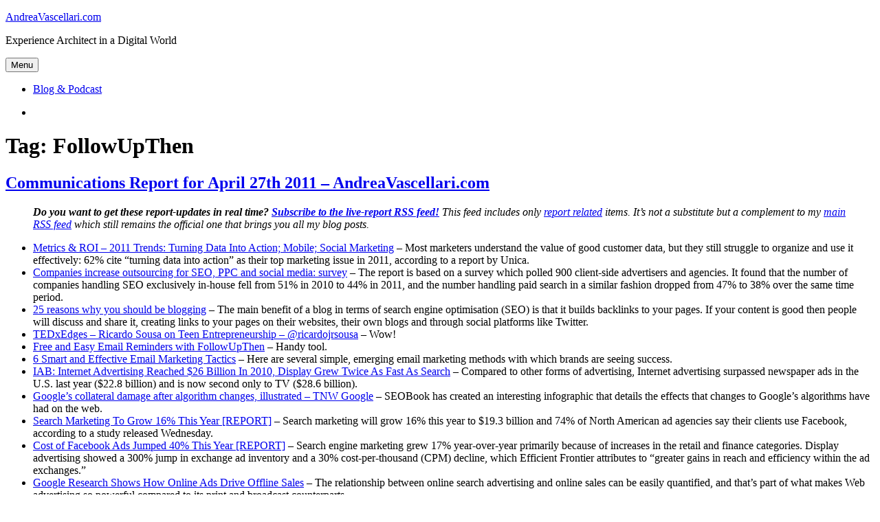

--- FILE ---
content_type: text/html; charset=UTF-8
request_url: http://www.andreavascellari.com/tag/followupthen/
body_size: 11093
content:
<!DOCTYPE html>
<html lang="en-US" itemscope itemtype="https://schema.org/WebSite" class="no-js">
<head>
	<meta charset="UTF-8">
	<meta name="viewport" content="width=device-width, initial-scale=1">
	<link rel="profile" href="http://gmpg.org/xfn/11">
		<script>(function(html){html.className = html.className.replace(/\bno-js\b/,'js')})(document.documentElement);</script>
<meta name='robots' content='index, follow, max-image-preview:large, max-snippet:-1, max-video-preview:-1' />

	<!-- This site is optimized with the Yoast SEO plugin v26.5 - https://yoast.com/wordpress/plugins/seo/ -->
	<title>FollowUpThen Archives - AndreaVascellari.com</title>
	<link rel="canonical" href="http://www.andreavascellari.com/tag/followupthen/" />
	<meta property="og:locale" content="en_US" />
	<meta property="og:type" content="article" />
	<meta property="og:title" content="FollowUpThen Archives - AndreaVascellari.com" />
	<meta property="og:url" content="http://www.andreavascellari.com/tag/followupthen/" />
	<meta property="og:site_name" content="AndreaVascellari.com" />
	<meta name="twitter:card" content="summary_large_image" />
	<meta name="twitter:site" content="@vascellari" />
	<script type="application/ld+json" class="yoast-schema-graph">{"@context":"https://schema.org","@graph":[{"@type":"CollectionPage","@id":"http://www.andreavascellari.com/tag/followupthen/","url":"http://www.andreavascellari.com/tag/followupthen/","name":"FollowUpThen Archives - AndreaVascellari.com","isPartOf":{"@id":"http://www.andreavascellari.com/#website"},"breadcrumb":{"@id":"http://www.andreavascellari.com/tag/followupthen/#breadcrumb"},"inLanguage":"en-US"},{"@type":"BreadcrumbList","@id":"http://www.andreavascellari.com/tag/followupthen/#breadcrumb","itemListElement":[{"@type":"ListItem","position":1,"name":"Home","item":"http://www.andreavascellari.com/"},{"@type":"ListItem","position":2,"name":"FollowUpThen"}]},{"@type":"WebSite","@id":"http://www.andreavascellari.com/#website","url":"http://www.andreavascellari.com/","name":"AndreaVascellari.com","description":"Experience Architect in a Digital World","potentialAction":[{"@type":"SearchAction","target":{"@type":"EntryPoint","urlTemplate":"http://www.andreavascellari.com/?s={search_term_string}"},"query-input":{"@type":"PropertyValueSpecification","valueRequired":true,"valueName":"search_term_string"}}],"inLanguage":"en-US"}]}</script>
	<!-- / Yoast SEO plugin. -->


<link rel='dns-prefetch' href='//secure.gravatar.com' />
<link rel='dns-prefetch' href='//stats.wp.com' />
<link rel='dns-prefetch' href='//fonts.googleapis.com' />
<link rel='dns-prefetch' href='//v0.wordpress.com' />
<link rel="alternate" type="application/rss+xml" title="AndreaVascellari.com &raquo; Feed" href="http://www.andreavascellari.com/feed/" />
<link rel="alternate" type="application/rss+xml" title="AndreaVascellari.com &raquo; Comments Feed" href="http://www.andreavascellari.com/comments/feed/" />
<link rel="alternate" type="application/rss+xml" title="AndreaVascellari.com &raquo; FollowUpThen Tag Feed" href="http://www.andreavascellari.com/tag/followupthen/feed/" />
<style id='wp-img-auto-sizes-contain-inline-css' type='text/css'>
img:is([sizes=auto i],[sizes^="auto," i]){contain-intrinsic-size:3000px 1500px}
/*# sourceURL=wp-img-auto-sizes-contain-inline-css */
</style>
<link rel='stylesheet' id='twentysixteen-jetpack-css' href='http://www.andreavascellari.com/wp-content/plugins/jetpack/modules/theme-tools/compat/twentysixteen.css?ver=15.3.1' type='text/css' media='all' />
<style id='wp-emoji-styles-inline-css' type='text/css'>

	img.wp-smiley, img.emoji {
		display: inline !important;
		border: none !important;
		box-shadow: none !important;
		height: 1em !important;
		width: 1em !important;
		margin: 0 0.07em !important;
		vertical-align: -0.1em !important;
		background: none !important;
		padding: 0 !important;
	}
/*# sourceURL=wp-emoji-styles-inline-css */
</style>
<style id='wp-block-library-inline-css' type='text/css'>
:root{--wp-block-synced-color:#7a00df;--wp-block-synced-color--rgb:122,0,223;--wp-bound-block-color:var(--wp-block-synced-color);--wp-editor-canvas-background:#ddd;--wp-admin-theme-color:#007cba;--wp-admin-theme-color--rgb:0,124,186;--wp-admin-theme-color-darker-10:#006ba1;--wp-admin-theme-color-darker-10--rgb:0,107,160.5;--wp-admin-theme-color-darker-20:#005a87;--wp-admin-theme-color-darker-20--rgb:0,90,135;--wp-admin-border-width-focus:2px}@media (min-resolution:192dpi){:root{--wp-admin-border-width-focus:1.5px}}.wp-element-button{cursor:pointer}:root .has-very-light-gray-background-color{background-color:#eee}:root .has-very-dark-gray-background-color{background-color:#313131}:root .has-very-light-gray-color{color:#eee}:root .has-very-dark-gray-color{color:#313131}:root .has-vivid-green-cyan-to-vivid-cyan-blue-gradient-background{background:linear-gradient(135deg,#00d084,#0693e3)}:root .has-purple-crush-gradient-background{background:linear-gradient(135deg,#34e2e4,#4721fb 50%,#ab1dfe)}:root .has-hazy-dawn-gradient-background{background:linear-gradient(135deg,#faaca8,#dad0ec)}:root .has-subdued-olive-gradient-background{background:linear-gradient(135deg,#fafae1,#67a671)}:root .has-atomic-cream-gradient-background{background:linear-gradient(135deg,#fdd79a,#004a59)}:root .has-nightshade-gradient-background{background:linear-gradient(135deg,#330968,#31cdcf)}:root .has-midnight-gradient-background{background:linear-gradient(135deg,#020381,#2874fc)}:root{--wp--preset--font-size--normal:16px;--wp--preset--font-size--huge:42px}.has-regular-font-size{font-size:1em}.has-larger-font-size{font-size:2.625em}.has-normal-font-size{font-size:var(--wp--preset--font-size--normal)}.has-huge-font-size{font-size:var(--wp--preset--font-size--huge)}.has-text-align-center{text-align:center}.has-text-align-left{text-align:left}.has-text-align-right{text-align:right}.has-fit-text{white-space:nowrap!important}#end-resizable-editor-section{display:none}.aligncenter{clear:both}.items-justified-left{justify-content:flex-start}.items-justified-center{justify-content:center}.items-justified-right{justify-content:flex-end}.items-justified-space-between{justify-content:space-between}.screen-reader-text{border:0;clip-path:inset(50%);height:1px;margin:-1px;overflow:hidden;padding:0;position:absolute;width:1px;word-wrap:normal!important}.screen-reader-text:focus{background-color:#ddd;clip-path:none;color:#444;display:block;font-size:1em;height:auto;left:5px;line-height:normal;padding:15px 23px 14px;text-decoration:none;top:5px;width:auto;z-index:100000}html :where(.has-border-color){border-style:solid}html :where([style*=border-top-color]){border-top-style:solid}html :where([style*=border-right-color]){border-right-style:solid}html :where([style*=border-bottom-color]){border-bottom-style:solid}html :where([style*=border-left-color]){border-left-style:solid}html :where([style*=border-width]){border-style:solid}html :where([style*=border-top-width]){border-top-style:solid}html :where([style*=border-right-width]){border-right-style:solid}html :where([style*=border-bottom-width]){border-bottom-style:solid}html :where([style*=border-left-width]){border-left-style:solid}html :where(img[class*=wp-image-]){height:auto;max-width:100%}:where(figure){margin:0 0 1em}html :where(.is-position-sticky){--wp-admin--admin-bar--position-offset:var(--wp-admin--admin-bar--height,0px)}@media screen and (max-width:600px){html :where(.is-position-sticky){--wp-admin--admin-bar--position-offset:0px}}

/*# sourceURL=wp-block-library-inline-css */
</style><style id='global-styles-inline-css' type='text/css'>
:root{--wp--preset--aspect-ratio--square: 1;--wp--preset--aspect-ratio--4-3: 4/3;--wp--preset--aspect-ratio--3-4: 3/4;--wp--preset--aspect-ratio--3-2: 3/2;--wp--preset--aspect-ratio--2-3: 2/3;--wp--preset--aspect-ratio--16-9: 16/9;--wp--preset--aspect-ratio--9-16: 9/16;--wp--preset--color--black: #000000;--wp--preset--color--cyan-bluish-gray: #abb8c3;--wp--preset--color--white: #fff;--wp--preset--color--pale-pink: #f78da7;--wp--preset--color--vivid-red: #cf2e2e;--wp--preset--color--luminous-vivid-orange: #ff6900;--wp--preset--color--luminous-vivid-amber: #fcb900;--wp--preset--color--light-green-cyan: #7bdcb5;--wp--preset--color--vivid-green-cyan: #00d084;--wp--preset--color--pale-cyan-blue: #8ed1fc;--wp--preset--color--vivid-cyan-blue: #0693e3;--wp--preset--color--vivid-purple: #9b51e0;--wp--preset--color--dark-gray: #1a1a1a;--wp--preset--color--medium-gray: #686868;--wp--preset--color--light-gray: #e5e5e5;--wp--preset--color--blue-gray: #4d545c;--wp--preset--color--bright-blue: #007acc;--wp--preset--color--light-blue: #9adffd;--wp--preset--color--dark-brown: #402b30;--wp--preset--color--medium-brown: #774e24;--wp--preset--color--dark-red: #640c1f;--wp--preset--color--bright-red: #ff675f;--wp--preset--color--yellow: #ffef8e;--wp--preset--gradient--vivid-cyan-blue-to-vivid-purple: linear-gradient(135deg,rgb(6,147,227) 0%,rgb(155,81,224) 100%);--wp--preset--gradient--light-green-cyan-to-vivid-green-cyan: linear-gradient(135deg,rgb(122,220,180) 0%,rgb(0,208,130) 100%);--wp--preset--gradient--luminous-vivid-amber-to-luminous-vivid-orange: linear-gradient(135deg,rgb(252,185,0) 0%,rgb(255,105,0) 100%);--wp--preset--gradient--luminous-vivid-orange-to-vivid-red: linear-gradient(135deg,rgb(255,105,0) 0%,rgb(207,46,46) 100%);--wp--preset--gradient--very-light-gray-to-cyan-bluish-gray: linear-gradient(135deg,rgb(238,238,238) 0%,rgb(169,184,195) 100%);--wp--preset--gradient--cool-to-warm-spectrum: linear-gradient(135deg,rgb(74,234,220) 0%,rgb(151,120,209) 20%,rgb(207,42,186) 40%,rgb(238,44,130) 60%,rgb(251,105,98) 80%,rgb(254,248,76) 100%);--wp--preset--gradient--blush-light-purple: linear-gradient(135deg,rgb(255,206,236) 0%,rgb(152,150,240) 100%);--wp--preset--gradient--blush-bordeaux: linear-gradient(135deg,rgb(254,205,165) 0%,rgb(254,45,45) 50%,rgb(107,0,62) 100%);--wp--preset--gradient--luminous-dusk: linear-gradient(135deg,rgb(255,203,112) 0%,rgb(199,81,192) 50%,rgb(65,88,208) 100%);--wp--preset--gradient--pale-ocean: linear-gradient(135deg,rgb(255,245,203) 0%,rgb(182,227,212) 50%,rgb(51,167,181) 100%);--wp--preset--gradient--electric-grass: linear-gradient(135deg,rgb(202,248,128) 0%,rgb(113,206,126) 100%);--wp--preset--gradient--midnight: linear-gradient(135deg,rgb(2,3,129) 0%,rgb(40,116,252) 100%);--wp--preset--font-size--small: 13px;--wp--preset--font-size--medium: 20px;--wp--preset--font-size--large: 36px;--wp--preset--font-size--x-large: 42px;--wp--preset--spacing--20: 0.44rem;--wp--preset--spacing--30: 0.67rem;--wp--preset--spacing--40: 1rem;--wp--preset--spacing--50: 1.5rem;--wp--preset--spacing--60: 2.25rem;--wp--preset--spacing--70: 3.38rem;--wp--preset--spacing--80: 5.06rem;--wp--preset--shadow--natural: 6px 6px 9px rgba(0, 0, 0, 0.2);--wp--preset--shadow--deep: 12px 12px 50px rgba(0, 0, 0, 0.4);--wp--preset--shadow--sharp: 6px 6px 0px rgba(0, 0, 0, 0.2);--wp--preset--shadow--outlined: 6px 6px 0px -3px rgb(255, 255, 255), 6px 6px rgb(0, 0, 0);--wp--preset--shadow--crisp: 6px 6px 0px rgb(0, 0, 0);}:where(.is-layout-flex){gap: 0.5em;}:where(.is-layout-grid){gap: 0.5em;}body .is-layout-flex{display: flex;}.is-layout-flex{flex-wrap: wrap;align-items: center;}.is-layout-flex > :is(*, div){margin: 0;}body .is-layout-grid{display: grid;}.is-layout-grid > :is(*, div){margin: 0;}:where(.wp-block-columns.is-layout-flex){gap: 2em;}:where(.wp-block-columns.is-layout-grid){gap: 2em;}:where(.wp-block-post-template.is-layout-flex){gap: 1.25em;}:where(.wp-block-post-template.is-layout-grid){gap: 1.25em;}.has-black-color{color: var(--wp--preset--color--black) !important;}.has-cyan-bluish-gray-color{color: var(--wp--preset--color--cyan-bluish-gray) !important;}.has-white-color{color: var(--wp--preset--color--white) !important;}.has-pale-pink-color{color: var(--wp--preset--color--pale-pink) !important;}.has-vivid-red-color{color: var(--wp--preset--color--vivid-red) !important;}.has-luminous-vivid-orange-color{color: var(--wp--preset--color--luminous-vivid-orange) !important;}.has-luminous-vivid-amber-color{color: var(--wp--preset--color--luminous-vivid-amber) !important;}.has-light-green-cyan-color{color: var(--wp--preset--color--light-green-cyan) !important;}.has-vivid-green-cyan-color{color: var(--wp--preset--color--vivid-green-cyan) !important;}.has-pale-cyan-blue-color{color: var(--wp--preset--color--pale-cyan-blue) !important;}.has-vivid-cyan-blue-color{color: var(--wp--preset--color--vivid-cyan-blue) !important;}.has-vivid-purple-color{color: var(--wp--preset--color--vivid-purple) !important;}.has-black-background-color{background-color: var(--wp--preset--color--black) !important;}.has-cyan-bluish-gray-background-color{background-color: var(--wp--preset--color--cyan-bluish-gray) !important;}.has-white-background-color{background-color: var(--wp--preset--color--white) !important;}.has-pale-pink-background-color{background-color: var(--wp--preset--color--pale-pink) !important;}.has-vivid-red-background-color{background-color: var(--wp--preset--color--vivid-red) !important;}.has-luminous-vivid-orange-background-color{background-color: var(--wp--preset--color--luminous-vivid-orange) !important;}.has-luminous-vivid-amber-background-color{background-color: var(--wp--preset--color--luminous-vivid-amber) !important;}.has-light-green-cyan-background-color{background-color: var(--wp--preset--color--light-green-cyan) !important;}.has-vivid-green-cyan-background-color{background-color: var(--wp--preset--color--vivid-green-cyan) !important;}.has-pale-cyan-blue-background-color{background-color: var(--wp--preset--color--pale-cyan-blue) !important;}.has-vivid-cyan-blue-background-color{background-color: var(--wp--preset--color--vivid-cyan-blue) !important;}.has-vivid-purple-background-color{background-color: var(--wp--preset--color--vivid-purple) !important;}.has-black-border-color{border-color: var(--wp--preset--color--black) !important;}.has-cyan-bluish-gray-border-color{border-color: var(--wp--preset--color--cyan-bluish-gray) !important;}.has-white-border-color{border-color: var(--wp--preset--color--white) !important;}.has-pale-pink-border-color{border-color: var(--wp--preset--color--pale-pink) !important;}.has-vivid-red-border-color{border-color: var(--wp--preset--color--vivid-red) !important;}.has-luminous-vivid-orange-border-color{border-color: var(--wp--preset--color--luminous-vivid-orange) !important;}.has-luminous-vivid-amber-border-color{border-color: var(--wp--preset--color--luminous-vivid-amber) !important;}.has-light-green-cyan-border-color{border-color: var(--wp--preset--color--light-green-cyan) !important;}.has-vivid-green-cyan-border-color{border-color: var(--wp--preset--color--vivid-green-cyan) !important;}.has-pale-cyan-blue-border-color{border-color: var(--wp--preset--color--pale-cyan-blue) !important;}.has-vivid-cyan-blue-border-color{border-color: var(--wp--preset--color--vivid-cyan-blue) !important;}.has-vivid-purple-border-color{border-color: var(--wp--preset--color--vivid-purple) !important;}.has-vivid-cyan-blue-to-vivid-purple-gradient-background{background: var(--wp--preset--gradient--vivid-cyan-blue-to-vivid-purple) !important;}.has-light-green-cyan-to-vivid-green-cyan-gradient-background{background: var(--wp--preset--gradient--light-green-cyan-to-vivid-green-cyan) !important;}.has-luminous-vivid-amber-to-luminous-vivid-orange-gradient-background{background: var(--wp--preset--gradient--luminous-vivid-amber-to-luminous-vivid-orange) !important;}.has-luminous-vivid-orange-to-vivid-red-gradient-background{background: var(--wp--preset--gradient--luminous-vivid-orange-to-vivid-red) !important;}.has-very-light-gray-to-cyan-bluish-gray-gradient-background{background: var(--wp--preset--gradient--very-light-gray-to-cyan-bluish-gray) !important;}.has-cool-to-warm-spectrum-gradient-background{background: var(--wp--preset--gradient--cool-to-warm-spectrum) !important;}.has-blush-light-purple-gradient-background{background: var(--wp--preset--gradient--blush-light-purple) !important;}.has-blush-bordeaux-gradient-background{background: var(--wp--preset--gradient--blush-bordeaux) !important;}.has-luminous-dusk-gradient-background{background: var(--wp--preset--gradient--luminous-dusk) !important;}.has-pale-ocean-gradient-background{background: var(--wp--preset--gradient--pale-ocean) !important;}.has-electric-grass-gradient-background{background: var(--wp--preset--gradient--electric-grass) !important;}.has-midnight-gradient-background{background: var(--wp--preset--gradient--midnight) !important;}.has-small-font-size{font-size: var(--wp--preset--font-size--small) !important;}.has-medium-font-size{font-size: var(--wp--preset--font-size--medium) !important;}.has-large-font-size{font-size: var(--wp--preset--font-size--large) !important;}.has-x-large-font-size{font-size: var(--wp--preset--font-size--x-large) !important;}
/*# sourceURL=global-styles-inline-css */
</style>

<style id='classic-theme-styles-inline-css' type='text/css'>
/*! This file is auto-generated */
.wp-block-button__link{color:#fff;background-color:#32373c;border-radius:9999px;box-shadow:none;text-decoration:none;padding:calc(.667em + 2px) calc(1.333em + 2px);font-size:1.125em}.wp-block-file__button{background:#32373c;color:#fff;text-decoration:none}
/*# sourceURL=/wp-includes/css/classic-themes.min.css */
</style>
<link rel='stylesheet' id='twentysixteen-fonts-css' href='https://fonts.googleapis.com/css?family=Merriweather%3A400%2C700%2C900%2C400italic%2C700italic%2C900italic%7CMontserrat%3A400%2C700%7CInconsolata%3A400&#038;subset=latin%2Clatin-ext' type='text/css' media='all' />
<link rel='stylesheet' id='genericons-css' href='http://www.andreavascellari.com/wp-content/plugins/jetpack/_inc/genericons/genericons/genericons.css?ver=3.1' type='text/css' media='all' />
<link rel='stylesheet' id='twentysixteen-style-css' href='http://www.andreavascellari.com/wp-content/themes/twentysixteen/style.css?ver=6.9' type='text/css' media='all' />
<link rel='stylesheet' id='twentysixteen-block-style-css' href='http://www.andreavascellari.com/wp-content/themes/twentysixteen/css/blocks.css?ver=20181230' type='text/css' media='all' />
<script type="text/javascript" src="http://www.andreavascellari.com/wp-includes/js/jquery/jquery.min.js?ver=3.7.1" id="jquery-core-js"></script>
<script type="text/javascript" src="http://www.andreavascellari.com/wp-includes/js/jquery/jquery-migrate.min.js?ver=3.4.1" id="jquery-migrate-js"></script>

<!-- OG: 3.3.8 -->
<meta property="og:type" content="website"><meta property="og:locale" content="en_US"><meta property="og:site_name" content="AndreaVascellari.com"><meta property="og:url" content="http://www.andreavascellari.com/tag/followupthen/"><meta property="og:title" content="FollowUpThen Archives - AndreaVascellari.com">

<meta property="twitter:partner" content="ogwp"><meta property="twitter:title" content="FollowUpThen Archives - AndreaVascellari.com"><meta property="twitter:url" content="http://www.andreavascellari.com/tag/followupthen/">
<meta itemprop="name" content="FollowUpThen Archives - AndreaVascellari.com">
<!-- /OG -->

<link rel="https://api.w.org/" href="http://www.andreavascellari.com/wp-json/" /><link rel="alternate" title="JSON" type="application/json" href="http://www.andreavascellari.com/wp-json/wp/v2/tags/1203" /><link rel="EditURI" type="application/rsd+xml" title="RSD" href="http://www.andreavascellari.com/xmlrpc.php?rsd" />
<meta name="generator" content="WordPress 6.9" />
	<style>img#wpstats{display:none}</style>
				<style type="text/css" id="wp-custom-css">
			/*
Welcome to Custom CSS!

To learn how this works, see http://wp.me/PEmnE-Bt
*/
.entry-date {
	display: none;
}		</style>
		</head>

<body class="archive tag tag-followupthen tag-1203 wp-embed-responsive wp-theme-twentysixteen no-sidebar hfeed">
<div id="page" class="site">
	<div class="site-inner">
		<a class="skip-link screen-reader-text" href="#content">Skip to content</a>

		<header id="masthead" class="site-header" role="banner">
			<div class="site-header-main">
				<div class="site-branding">
					
											<p class="site-title"><a href="http://www.andreavascellari.com/" rel="home">AndreaVascellari.com</a></p>
											<p class="site-description">Experience Architect in a Digital World</p>
									</div><!-- .site-branding -->

									<button id="menu-toggle" class="menu-toggle">Menu</button>

					<div id="site-header-menu" class="site-header-menu">
													<nav id="site-navigation" class="main-navigation" role="navigation" aria-label="Primary Menu">
								<div class="menu-menu-container"><ul id="menu-menu" class="primary-menu"><li id="menu-item-6265" class="menu-item menu-item-type-post_type menu-item-object-page current_page_parent menu-item-6265"><a href="http://www.andreavascellari.com/blog/">Blog &#038; Podcast</a></li>
</ul></div>							</nav><!-- .main-navigation -->
						
													<nav id="social-navigation" class="social-navigation" role="navigation" aria-label="Social Links Menu">
								<div class="menu-social-container"><ul id="menu-social" class="social-links-menu"><li id="menu-item-6308" class="menu-item menu-item-type-custom menu-item-object-custom menu-item-6308"><a href="https://www.linkedin.com/in/andreavascellari"><span class="screen-reader-text">Linkedin</span></a></li>
</ul></div>							</nav><!-- .social-navigation -->
											</div><!-- .site-header-menu -->
							</div><!-- .site-header-main -->

					</header><!-- .site-header -->

		<div id="content" class="site-content">

	<div id="primary" class="content-area">
		<main id="main" class="site-main" role="main">

		
			<header class="page-header">
				<h1 class="page-title">Tag: <span>FollowUpThen</span></h1>			</header><!-- .page-header -->

			
<article id="post-4600" class="post-4600 post type-post status-publish format-standard hentry category-links-2 tag-75 tag-840 tag-advantages tag-advertising tag-algorithm tag-andrea-vascellari tag-blogging tag-consulting tag-education tag-emailmarketing tag-emails tag-engagement tag-entrepreneurship tag-facebook tag-facebookpages tag-followupthen tag-google tag-guides tag-hubspot tag-infographics tag-innovation tag-itive tag-itivenet tag-landingpage tag-lists tag-marketing tag-meeting tag-mobile tag-notification tag-planning tag-ppc tag-presentations tag-report tag-ricardosousa tag-search tag-seo tag-socialmedia tag-stats tag-strategy tag-tactic tag-teachers tag-ted tag-tips tag-tools tag-videos tag-web-design tag-youtube">
	<header class="entry-header">
		
		<h2 class="entry-title"><a href="http://www.andreavascellari.com/2011/04/communications-report-for-april-27th-2011-andreavascellari-com/" rel="bookmark">Communications Report for April 27th 2011 &#8211; AndreaVascellari.com</a></h2>	</header><!-- .entry-header -->

	
	
	<div class="entry-content">
		<blockquote><p><em><strong>Do you want to get these report-updates in real time?</strong></em><em> </em><a href="http://bit.ly/vascellari-report"><em><strong>Subscribe to the live-report RSS feed!</strong></em></a><em> This feed includes only </em><a href="http://www.andreavascellari.com/?cat=17"><em>report related</em></a><em> items. It&#8217;s not a substitute but a complement to my </em><a href="http://bit.ly/vascellari-rss"><em>main RSS feed</em></a><em> which still remains the official one that brings you all my blog posts.</em></p></blockquote>
<ul>
<li><a href="http://www.marketingprofs.com/charts/2011/4931/2011-trends-turning-data-into-action-mobile-social-marketing">Metrics &amp; ROI &#8211; 2011 Trends: Turning Data Into Action; Mobile; Social Marketing</a> &#8211; Most marketers understand the value of good customer data, but they still struggle to organize and use it effectively: 62% cite &#8220;turning data into action&#8221; as their top marketing issue in 2011, according to a report by Unica.</li>
<li><a href="http://econsultancy.com/uk/blog/7449-companies-increase-outsourcing-for-seo-ppc-and-social-media-survey">Companies increase outsourcing for SEO, PPC and social media: survey</a> &#8211; The report is based on a survey which polled 900 client-side advertisers and agencies. It found that the number of companies handling SEO exclusively in-house fell from 51% in 2010 to 44% in 2011, and the number handling paid search in a similar fashion dropped from 47% to 38% over the same time period.</li>
<li><a href="http://econsultancy.com/uk/blog/7448-25-reasons-why-you-should-be-blogging">25 reasons why you should be blogging</a> &#8211; The main benefit of a blog in terms of search engine optimisation (SEO) is that it builds backlinks to your pages. If your content is good then people will discuss and share it, creating links to your pages on their websites, their own blogs and through social platforms like Twitter.</li>
<li><a href="http://www.youtube.com/watch?v=grj3IwHBEA8">TEDxEdges &#8211; Ricardo Sousa on Teen Entrepreneurship &#8211; @ricardojrsousa</a> &#8211; Wow!</li>
<li><a href="http://thenextweb.com/apps/2011/04/20/free-and-easy-email-reminders-with-followupthen/">Free and Easy Email Reminders with FollowUpThen</a> &#8211; Handy tool.</li>
<li><a href="http://mashable.com/2011/04/19/email-marketing-tactics/">6 Smart and Effective Email Marketing Tactics</a> &#8211; Here are several simple, emerging email marketing methods with which brands are seeing success.</li>
<li><a href="http://techcrunch.com/2011/04/13/iab-advertising-26-billion-2010/">IAB: Internet Advertising Reached $26 Billion In 2010, Display Grew Twice As Fast As Search</a> &#8211; Compared to other forms of advertising, Internet advertising surpassed newspaper ads in the U.S. last year ($22.8 billion) and is now second only to TV ($28.6 billion).</li>
<li><a href="http://thenextweb.com/google/2011/04/14/googles-collateral-damage-after-algorithm-changes-illustrated/">Google’s collateral damage after algorithm changes, illustrated &#8211; TNW Google</a> &#8211; SEOBook has created an interesting infographic that details the effects that changes to Google’s algorithms have had on the web.</li>
<li><a href="http://mashable.com/2011/04/13/search-marketing-16-percent/?utm_source=pulsenews&amp;utm_medium=referral&amp;utm_campaign=Feed%3A+Mashable+%28Mashable%29&amp;utm_content=Twitter">Search Marketing To Grow 16% This Year [REPORT]</a> &#8211; Search marketing will grow 16% this year to $19.3 billion and 74% of North American ad agencies say their clients use Facebook, according to a study released Wednesday.</li>
<li><a href="http://mashable.com/2011/04/11/facebook-ad-prices/">Cost of Facebook Ads Jumped 40% This Year [REPORT]</a> &#8211; Search engine marketing grew 17% year-over-year primarily because of increases in the retail and finance categories. Display advertising showed a 300% jump in exchange ad inventory and a 30% cost-per-thousand (CPM) decline, which Efficient Frontier attributes to “greater gains in reach and efficiency within the ad exchanges.”</li>
<li><a href="http://www.readwriteweb.com/biz/2011/04/google-research-shows-how-online-ads-drive-offline-sales.php">Google Research Shows How Online Ads Drive Offline Sales</a> &#8211; The relationship between online search advertising and online sales can be easily quantified, and that&#8217;s part of what makes Web advertising so powerful compared to its print and broadcast counterparts.</li>
<li><a href="http://mashable.com/2011/04/06/facebook-engagement-data/">HOW TO: Improve Engagement on Your Brand&#8217;s Facebook Page [STATS]</a> &#8211; Here findings along with tips about when and how to make the most of a Facebook post.</li>
<li><a href="http://www.socialmediaexaminer.com/social-media-marketing-industry-report-2011/">2011 Social Media Marketing Industry Report</a> &#8211; A significant 3300 social media marketers provided valuable insight.</li>
<li><a href="http://www.infographicsshowcase.com/moblie-marketing-tagging-infographic/">Moblie Marketing &amp; Tagging Infographic</a> &#8211; Infographic.</li>
<li><a href="http://econsultancy.com/uk/blog/7361-seven-tips-for-a-killer-facebook-landing-page">7 tips for a killer Facebook landing page</a> &#8211; A great Facebook landing page should turn visitors into subscribers, engage people, and encourage them to explore your products and services further.</li>
</ul>
	</div><!-- .entry-content -->

	<footer class="entry-footer">
		<span class="byline"><span class="author vcard"><img alt='' src='https://secure.gravatar.com/avatar/7c07e95cce77a4796699666b546c37f48204c21e1d244807fce27c4b6f6905bc?s=49&#038;d=mm&#038;r=g' srcset='https://secure.gravatar.com/avatar/7c07e95cce77a4796699666b546c37f48204c21e1d244807fce27c4b6f6905bc?s=98&#038;d=mm&#038;r=g 2x' class='avatar avatar-49 photo' height='49' width='49' decoding='async'/><span class="screen-reader-text">Author </span> <a class="url fn n" href="http://www.andreavascellari.com/author/andreavascellari/">Andrea Vascellari</a></span></span><span class="posted-on"><span class="screen-reader-text">Posted on </span><a href="http://www.andreavascellari.com/2011/04/communications-report-for-april-27th-2011-andreavascellari-com/" rel="bookmark"><time class="entry-date published updated" datetime="2011-04-27T19:05:23+00:00">April 27, 2011</time></a></span><span class="cat-links"><span class="screen-reader-text">Categories </span><a href="http://www.andreavascellari.com/category/links-2/" rel="category tag">Reports</a></span><span class="tags-links"><span class="screen-reader-text">Tags </span><a href="http://www.andreavascellari.com/tag/2010/" rel="tag">2010</a>, <a href="http://www.andreavascellari.com/tag/2011/" rel="tag">2011</a>, <a href="http://www.andreavascellari.com/tag/advantages/" rel="tag">advantages</a>, <a href="http://www.andreavascellari.com/tag/advertising/" rel="tag">advertising</a>, <a href="http://www.andreavascellari.com/tag/algorithm/" rel="tag">algorithm</a>, <a href="http://www.andreavascellari.com/tag/andrea-vascellari/" rel="tag">andrea vascellari</a>, <a href="http://www.andreavascellari.com/tag/blogging/" rel="tag">blogging</a>, <a href="http://www.andreavascellari.com/tag/consulting/" rel="tag">consulting</a>, <a href="http://www.andreavascellari.com/tag/education/" rel="tag">education</a>, <a href="http://www.andreavascellari.com/tag/emailmarketing/" rel="tag">emailMarketing</a>, <a href="http://www.andreavascellari.com/tag/emails/" rel="tag">emails</a>, <a href="http://www.andreavascellari.com/tag/engagement/" rel="tag">engagement</a>, <a href="http://www.andreavascellari.com/tag/entrepreneurship/" rel="tag">entrepreneurship</a>, <a href="http://www.andreavascellari.com/tag/facebook/" rel="tag">facebook</a>, <a href="http://www.andreavascellari.com/tag/facebookpages/" rel="tag">FacebookPages</a>, <a href="http://www.andreavascellari.com/tag/followupthen/" rel="tag">FollowUpThen</a>, <a href="http://www.andreavascellari.com/tag/google/" rel="tag">google</a>, <a href="http://www.andreavascellari.com/tag/guides/" rel="tag">guides</a>, <a href="http://www.andreavascellari.com/tag/hubspot/" rel="tag">hubspot</a>, <a href="http://www.andreavascellari.com/tag/infographics/" rel="tag">infographics</a>, <a href="http://www.andreavascellari.com/tag/innovation/" rel="tag">Innovation</a>, <a href="http://www.andreavascellari.com/tag/itive/" rel="tag">itive</a>, <a href="http://www.andreavascellari.com/tag/itivenet/" rel="tag">itive.net</a>, <a href="http://www.andreavascellari.com/tag/landingpage/" rel="tag">landingPage</a>, <a href="http://www.andreavascellari.com/tag/lists/" rel="tag">lists</a>, <a href="http://www.andreavascellari.com/tag/marketing/" rel="tag">marketing</a>, <a href="http://www.andreavascellari.com/tag/meeting/" rel="tag">meeting</a>, <a href="http://www.andreavascellari.com/tag/mobile/" rel="tag">mobile</a>, <a href="http://www.andreavascellari.com/tag/notification/" rel="tag">notification</a>, <a href="http://www.andreavascellari.com/tag/planning/" rel="tag">planning</a>, <a href="http://www.andreavascellari.com/tag/ppc/" rel="tag">ppc</a>, <a href="http://www.andreavascellari.com/tag/presentations/" rel="tag">presentations</a>, <a href="http://www.andreavascellari.com/tag/report/" rel="tag">report</a>, <a href="http://www.andreavascellari.com/tag/ricardosousa/" rel="tag">ricardosousa</a>, <a href="http://www.andreavascellari.com/tag/search/" rel="tag">search</a>, <a href="http://www.andreavascellari.com/tag/seo/" rel="tag">SEO</a>, <a href="http://www.andreavascellari.com/tag/socialmedia/" rel="tag">socialMedia</a>, <a href="http://www.andreavascellari.com/tag/stats/" rel="tag">stats</a>, <a href="http://www.andreavascellari.com/tag/strategy/" rel="tag">Strategy</a>, <a href="http://www.andreavascellari.com/tag/tactic/" rel="tag">tactic</a>, <a href="http://www.andreavascellari.com/tag/teachers/" rel="tag">teachers</a>, <a href="http://www.andreavascellari.com/tag/ted/" rel="tag">TED</a>, <a href="http://www.andreavascellari.com/tag/tips/" rel="tag">tips</a>, <a href="http://www.andreavascellari.com/tag/tools/" rel="tag">tools</a>, <a href="http://www.andreavascellari.com/tag/videos/" rel="tag">videos</a>, <a href="http://www.andreavascellari.com/tag/web-design/" rel="tag">web design</a>, <a href="http://www.andreavascellari.com/tag/youtube/" rel="tag">youtube</a></span><span class="comments-link"><a href="http://www.andreavascellari.com/2011/04/communications-report-for-april-27th-2011-andreavascellari-com/#respond">Leave a comment<span class="screen-reader-text"> on Communications Report for April 27th 2011 &#8211; AndreaVascellari.com</span></a></span>			</footer><!-- .entry-footer -->
</article><!-- #post-## -->

		</main><!-- .site-main -->
	</div><!-- .content-area -->



		</div><!-- .site-content -->

		<footer id="colophon" class="site-footer" role="contentinfo">
							<nav class="main-navigation" role="navigation" aria-label="Footer Primary Menu">
					<div class="menu-menu-container"><ul id="menu-menu-1" class="primary-menu"><li class="menu-item menu-item-type-post_type menu-item-object-page current_page_parent menu-item-6265"><a href="http://www.andreavascellari.com/blog/">Blog &#038; Podcast</a></li>
</ul></div>				</nav><!-- .main-navigation -->
			
							<nav class="social-navigation" role="navigation" aria-label="Footer Social Links Menu">
					<div class="menu-social-container"><ul id="menu-social-1" class="social-links-menu"><li class="menu-item menu-item-type-custom menu-item-object-custom menu-item-6308"><a href="https://www.linkedin.com/in/andreavascellari"><span class="screen-reader-text">Linkedin</span></a></li>
</ul></div>				</nav><!-- .social-navigation -->
			
			<div class="site-info">
								<span class="site-title"><a href="http://www.andreavascellari.com/" rel="home">AndreaVascellari.com</a></span>
								<a href="https://wordpress.org/" class="imprint">
					Proudly powered by WordPress				</a>
			</div><!-- .site-info -->
		</footer><!-- .site-footer -->
	</div><!-- .site-inner -->
</div><!-- .site -->

<script type="speculationrules">
{"prefetch":[{"source":"document","where":{"and":[{"href_matches":"/*"},{"not":{"href_matches":["/wp-*.php","/wp-admin/*","/wp-content/uploads/*","/wp-content/*","/wp-content/plugins/*","/wp-content/themes/twentysixteen/*","/*\\?(.+)"]}},{"not":{"selector_matches":"a[rel~=\"nofollow\"]"}},{"not":{"selector_matches":".no-prefetch, .no-prefetch a"}}]},"eagerness":"conservative"}]}
</script>
	<div style="display:none">
			<div class="grofile-hash-map-6b0e859a288974a4370e5a775094c503">
		</div>
		</div>
		<script type="text/javascript" src="http://www.andreavascellari.com/wp-content/themes/twentysixteen/js/skip-link-focus-fix.js?ver=20160816" id="twentysixteen-skip-link-focus-fix-js"></script>
<script type="text/javascript" id="twentysixteen-script-js-extra">
/* <![CDATA[ */
var screenReaderText = {"expand":"expand child menu","collapse":"collapse child menu"};
//# sourceURL=twentysixteen-script-js-extra
/* ]]> */
</script>
<script type="text/javascript" src="http://www.andreavascellari.com/wp-content/themes/twentysixteen/js/functions.js?ver=20181230" id="twentysixteen-script-js"></script>
<script type="text/javascript" src="https://secure.gravatar.com/js/gprofiles.js?ver=202604" id="grofiles-cards-js"></script>
<script type="text/javascript" id="wpgroho-js-extra">
/* <![CDATA[ */
var WPGroHo = {"my_hash":""};
//# sourceURL=wpgroho-js-extra
/* ]]> */
</script>
<script type="text/javascript" src="http://www.andreavascellari.com/wp-content/plugins/jetpack/modules/wpgroho.js?ver=15.3.1" id="wpgroho-js"></script>
<script type="text/javascript" id="jetpack-stats-js-before">
/* <![CDATA[ */
_stq = window._stq || [];
_stq.push([ "view", JSON.parse("{\"v\":\"ext\",\"blog\":\"5886180\",\"post\":\"0\",\"tz\":\"0\",\"srv\":\"www.andreavascellari.com\",\"arch_tag\":\"followupthen\",\"arch_results\":\"1\",\"j\":\"1:15.3.1\"}") ]);
_stq.push([ "clickTrackerInit", "5886180", "0" ]);
//# sourceURL=jetpack-stats-js-before
/* ]]> */
</script>
<script type="text/javascript" src="https://stats.wp.com/e-202604.js" id="jetpack-stats-js" defer="defer" data-wp-strategy="defer"></script>
<script id="wp-emoji-settings" type="application/json">
{"baseUrl":"https://s.w.org/images/core/emoji/17.0.2/72x72/","ext":".png","svgUrl":"https://s.w.org/images/core/emoji/17.0.2/svg/","svgExt":".svg","source":{"concatemoji":"http://www.andreavascellari.com/wp-includes/js/wp-emoji-release.min.js?ver=6.9"}}
</script>
<script type="module">
/* <![CDATA[ */
/*! This file is auto-generated */
const a=JSON.parse(document.getElementById("wp-emoji-settings").textContent),o=(window._wpemojiSettings=a,"wpEmojiSettingsSupports"),s=["flag","emoji"];function i(e){try{var t={supportTests:e,timestamp:(new Date).valueOf()};sessionStorage.setItem(o,JSON.stringify(t))}catch(e){}}function c(e,t,n){e.clearRect(0,0,e.canvas.width,e.canvas.height),e.fillText(t,0,0);t=new Uint32Array(e.getImageData(0,0,e.canvas.width,e.canvas.height).data);e.clearRect(0,0,e.canvas.width,e.canvas.height),e.fillText(n,0,0);const a=new Uint32Array(e.getImageData(0,0,e.canvas.width,e.canvas.height).data);return t.every((e,t)=>e===a[t])}function p(e,t){e.clearRect(0,0,e.canvas.width,e.canvas.height),e.fillText(t,0,0);var n=e.getImageData(16,16,1,1);for(let e=0;e<n.data.length;e++)if(0!==n.data[e])return!1;return!0}function u(e,t,n,a){switch(t){case"flag":return n(e,"\ud83c\udff3\ufe0f\u200d\u26a7\ufe0f","\ud83c\udff3\ufe0f\u200b\u26a7\ufe0f")?!1:!n(e,"\ud83c\udde8\ud83c\uddf6","\ud83c\udde8\u200b\ud83c\uddf6")&&!n(e,"\ud83c\udff4\udb40\udc67\udb40\udc62\udb40\udc65\udb40\udc6e\udb40\udc67\udb40\udc7f","\ud83c\udff4\u200b\udb40\udc67\u200b\udb40\udc62\u200b\udb40\udc65\u200b\udb40\udc6e\u200b\udb40\udc67\u200b\udb40\udc7f");case"emoji":return!a(e,"\ud83e\u1fac8")}return!1}function f(e,t,n,a){let r;const o=(r="undefined"!=typeof WorkerGlobalScope&&self instanceof WorkerGlobalScope?new OffscreenCanvas(300,150):document.createElement("canvas")).getContext("2d",{willReadFrequently:!0}),s=(o.textBaseline="top",o.font="600 32px Arial",{});return e.forEach(e=>{s[e]=t(o,e,n,a)}),s}function r(e){var t=document.createElement("script");t.src=e,t.defer=!0,document.head.appendChild(t)}a.supports={everything:!0,everythingExceptFlag:!0},new Promise(t=>{let n=function(){try{var e=JSON.parse(sessionStorage.getItem(o));if("object"==typeof e&&"number"==typeof e.timestamp&&(new Date).valueOf()<e.timestamp+604800&&"object"==typeof e.supportTests)return e.supportTests}catch(e){}return null}();if(!n){if("undefined"!=typeof Worker&&"undefined"!=typeof OffscreenCanvas&&"undefined"!=typeof URL&&URL.createObjectURL&&"undefined"!=typeof Blob)try{var e="postMessage("+f.toString()+"("+[JSON.stringify(s),u.toString(),c.toString(),p.toString()].join(",")+"));",a=new Blob([e],{type:"text/javascript"});const r=new Worker(URL.createObjectURL(a),{name:"wpTestEmojiSupports"});return void(r.onmessage=e=>{i(n=e.data),r.terminate(),t(n)})}catch(e){}i(n=f(s,u,c,p))}t(n)}).then(e=>{for(const n in e)a.supports[n]=e[n],a.supports.everything=a.supports.everything&&a.supports[n],"flag"!==n&&(a.supports.everythingExceptFlag=a.supports.everythingExceptFlag&&a.supports[n]);var t;a.supports.everythingExceptFlag=a.supports.everythingExceptFlag&&!a.supports.flag,a.supports.everything||((t=a.source||{}).concatemoji?r(t.concatemoji):t.wpemoji&&t.twemoji&&(r(t.twemoji),r(t.wpemoji)))});
//# sourceURL=http://www.andreavascellari.com/wp-includes/js/wp-emoji-loader.min.js
/* ]]> */
</script>
</body>
</html>
